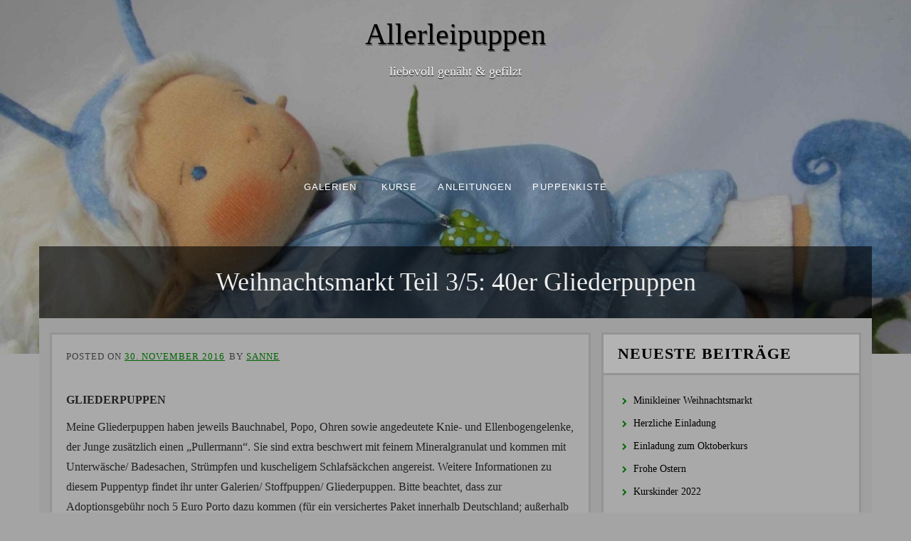

--- FILE ---
content_type: text/html; charset=UTF-8
request_url: https://allerleipuppen.de/weihnachtsmarkt-teil-35-40er-gliederpuppen/
body_size: 10867
content:
<!DOCTYPE html>
<html lang="de">
<head>
<meta charset="UTF-8">
<meta name="viewport" content="width=device-width, initial-scale=1">
<link rel="profile" href="http://gmpg.org/xfn/11">
<link rel="pingback" href="https://allerleipuppen.de/wordpress/xmlrpc.php">

        <script type="text/javascript" src="https://cdn.consentmanager.net/delivery/autoblocking/95d3ba7e73b8.js" data-cmp-ab="1"
                data-cmp-host="delivery.consentmanager.net"
                data-cmp-cdn="cdn.consentmanager.net"
                data-cmp-codesrc="10" ></script>
        <meta name='robots' content='index, follow, max-image-preview:large, max-snippet:-1, max-video-preview:-1' />

	<!-- This site is optimized with the Yoast SEO plugin v19.13 - https://yoast.com/wordpress/plugins/seo/ -->
	<title>Weihnachtsmarkt Teil 3/5: 40er Gliederpuppen | Allerleipuppen</title>
	<link rel="canonical" href="https://allerleipuppen.de/weihnachtsmarkt-teil-35-40er-gliederpuppen/" />
	<meta property="og:locale" content="de_DE" />
	<meta property="og:type" content="article" />
	<meta property="og:title" content="Weihnachtsmarkt Teil 3/5: 40er Gliederpuppen | Allerleipuppen" />
	<meta property="og:description" content="GLIEDERPUPPEN Meine Gliederpuppen haben jeweils Bauchnabel, Popo, Ohren sowie angedeutete Knie- und Ellenbogengelenke, der Junge zusätzlich einen &#8222;Pullermann&#8220;. Sie sind extra beschwert mit..." />
	<meta property="og:url" content="https://allerleipuppen.de/weihnachtsmarkt-teil-35-40er-gliederpuppen/" />
	<meta property="og:site_name" content="Allerleipuppen" />
	<meta property="article:published_time" content="2016-11-30T18:52:08+00:00" />
	<meta property="article:modified_time" content="2017-01-30T22:56:32+00:00" />
	<meta property="og:image" content="https://allerleipuppen.de/wordpress/wp-content/uploads/DSC03237.jpg" />
	<meta property="og:image:width" content="1000" />
	<meta property="og:image:height" content="1497" />
	<meta property="og:image:type" content="image/jpeg" />
	<meta name="author" content="Sanne" />
	<meta name="twitter:label1" content="Verfasst von" />
	<meta name="twitter:data1" content="Sanne" />
	<meta name="twitter:label2" content="Geschätzte Lesezeit" />
	<meta name="twitter:data2" content="2 Minuten" />
	<script type="application/ld+json" class="yoast-schema-graph">{"@context":"https://schema.org","@graph":[{"@type":"WebPage","@id":"https://allerleipuppen.de/weihnachtsmarkt-teil-35-40er-gliederpuppen/","url":"https://allerleipuppen.de/weihnachtsmarkt-teil-35-40er-gliederpuppen/","name":"Weihnachtsmarkt Teil 3/5: 40er Gliederpuppen | Allerleipuppen","isPartOf":{"@id":"https://allerleipuppen.de/#website"},"primaryImageOfPage":{"@id":"https://allerleipuppen.de/weihnachtsmarkt-teil-35-40er-gliederpuppen/#primaryimage"},"image":{"@id":"https://allerleipuppen.de/weihnachtsmarkt-teil-35-40er-gliederpuppen/#primaryimage"},"thumbnailUrl":"https://allerleipuppen.de/wordpress/wp-content/uploads/DSC03237.jpg","datePublished":"2016-11-30T18:52:08+00:00","dateModified":"2017-01-30T22:56:32+00:00","author":{"@id":"https://allerleipuppen.de/#/schema/person/01f3dfcf5953cccd94c241644ba2bce6"},"breadcrumb":{"@id":"https://allerleipuppen.de/weihnachtsmarkt-teil-35-40er-gliederpuppen/#breadcrumb"},"inLanguage":"de","potentialAction":[{"@type":"ReadAction","target":["https://allerleipuppen.de/weihnachtsmarkt-teil-35-40er-gliederpuppen/"]}]},{"@type":"ImageObject","inLanguage":"de","@id":"https://allerleipuppen.de/weihnachtsmarkt-teil-35-40er-gliederpuppen/#primaryimage","url":"https://allerleipuppen.de/wordpress/wp-content/uploads/DSC03237.jpg","contentUrl":"https://allerleipuppen.de/wordpress/wp-content/uploads/DSC03237.jpg","width":1000,"height":1497},{"@type":"BreadcrumbList","@id":"https://allerleipuppen.de/weihnachtsmarkt-teil-35-40er-gliederpuppen/#breadcrumb","itemListElement":[{"@type":"ListItem","position":1,"name":"Home","item":"https://allerleipuppen.de/"},{"@type":"ListItem","position":2,"name":"Weihnachtsmarkt Teil 3/5: 40er Gliederpuppen"}]},{"@type":"WebSite","@id":"https://allerleipuppen.de/#website","url":"https://allerleipuppen.de/","name":"Allerleipuppen","description":"liebevoll genäht &amp; gefilzt","potentialAction":[{"@type":"SearchAction","target":{"@type":"EntryPoint","urlTemplate":"https://allerleipuppen.de/?s={search_term_string}"},"query-input":"required name=search_term_string"}],"inLanguage":"de"},{"@type":"Person","@id":"https://allerleipuppen.de/#/schema/person/01f3dfcf5953cccd94c241644ba2bce6","name":"Sanne"}]}</script>
	<!-- / Yoast SEO plugin. -->


<link rel='dns-prefetch' href='//s.w.org' />
<link rel="alternate" type="application/rss+xml" title="Allerleipuppen &raquo; Feed" href="https://allerleipuppen.de/feed/" />
<link rel="alternate" type="application/rss+xml" title="Allerleipuppen &raquo; Kommentar-Feed" href="https://allerleipuppen.de/comments/feed/" />
<script type="text/javascript">
window._wpemojiSettings = {"baseUrl":"https:\/\/s.w.org\/images\/core\/emoji\/14.0.0\/72x72\/","ext":".png","svgUrl":"https:\/\/s.w.org\/images\/core\/emoji\/14.0.0\/svg\/","svgExt":".svg","source":{"concatemoji":"https:\/\/allerleipuppen.de\/wordpress\/wp-includes\/js\/wp-emoji-release.min.js"}};
/*! This file is auto-generated */
!function(e,a,t){var n,r,o,i=a.createElement("canvas"),p=i.getContext&&i.getContext("2d");function s(e,t){var a=String.fromCharCode,e=(p.clearRect(0,0,i.width,i.height),p.fillText(a.apply(this,e),0,0),i.toDataURL());return p.clearRect(0,0,i.width,i.height),p.fillText(a.apply(this,t),0,0),e===i.toDataURL()}function c(e){var t=a.createElement("script");t.src=e,t.defer=t.type="text/javascript",a.getElementsByTagName("head")[0].appendChild(t)}for(o=Array("flag","emoji"),t.supports={everything:!0,everythingExceptFlag:!0},r=0;r<o.length;r++)t.supports[o[r]]=function(e){if(!p||!p.fillText)return!1;switch(p.textBaseline="top",p.font="600 32px Arial",e){case"flag":return s([127987,65039,8205,9895,65039],[127987,65039,8203,9895,65039])?!1:!s([55356,56826,55356,56819],[55356,56826,8203,55356,56819])&&!s([55356,57332,56128,56423,56128,56418,56128,56421,56128,56430,56128,56423,56128,56447],[55356,57332,8203,56128,56423,8203,56128,56418,8203,56128,56421,8203,56128,56430,8203,56128,56423,8203,56128,56447]);case"emoji":return!s([129777,127995,8205,129778,127999],[129777,127995,8203,129778,127999])}return!1}(o[r]),t.supports.everything=t.supports.everything&&t.supports[o[r]],"flag"!==o[r]&&(t.supports.everythingExceptFlag=t.supports.everythingExceptFlag&&t.supports[o[r]]);t.supports.everythingExceptFlag=t.supports.everythingExceptFlag&&!t.supports.flag,t.DOMReady=!1,t.readyCallback=function(){t.DOMReady=!0},t.supports.everything||(n=function(){t.readyCallback()},a.addEventListener?(a.addEventListener("DOMContentLoaded",n,!1),e.addEventListener("load",n,!1)):(e.attachEvent("onload",n),a.attachEvent("onreadystatechange",function(){"complete"===a.readyState&&t.readyCallback()})),(e=t.source||{}).concatemoji?c(e.concatemoji):e.wpemoji&&e.twemoji&&(c(e.twemoji),c(e.wpemoji)))}(window,document,window._wpemojiSettings);
</script>
<style type="text/css">
img.wp-smiley,
img.emoji {
	display: inline !important;
	border: none !important;
	box-shadow: none !important;
	height: 1em !important;
	width: 1em !important;
	margin: 0 0.07em !important;
	vertical-align: -0.1em !important;
	background: none !important;
	padding: 0 !important;
}
</style>
	<link rel='stylesheet' id='twbbwg-global-css'  href='https://allerleipuppen.de/wordpress/wp-content/plugins/photo-gallery/booster/assets/css/global.css' type='text/css' media='all' />
<link rel='stylesheet' id='wp-block-library-css'  href='https://allerleipuppen.de/wordpress/wp-includes/css/dist/block-library/style.min.css' type='text/css' media='all' />
<style id='global-styles-inline-css' type='text/css'>
body{--wp--preset--color--black: #000000;--wp--preset--color--cyan-bluish-gray: #abb8c3;--wp--preset--color--white: #ffffff;--wp--preset--color--pale-pink: #f78da7;--wp--preset--color--vivid-red: #cf2e2e;--wp--preset--color--luminous-vivid-orange: #ff6900;--wp--preset--color--luminous-vivid-amber: #fcb900;--wp--preset--color--light-green-cyan: #7bdcb5;--wp--preset--color--vivid-green-cyan: #00d084;--wp--preset--color--pale-cyan-blue: #8ed1fc;--wp--preset--color--vivid-cyan-blue: #0693e3;--wp--preset--color--vivid-purple: #9b51e0;--wp--preset--gradient--vivid-cyan-blue-to-vivid-purple: linear-gradient(135deg,rgba(6,147,227,1) 0%,rgb(155,81,224) 100%);--wp--preset--gradient--light-green-cyan-to-vivid-green-cyan: linear-gradient(135deg,rgb(122,220,180) 0%,rgb(0,208,130) 100%);--wp--preset--gradient--luminous-vivid-amber-to-luminous-vivid-orange: linear-gradient(135deg,rgba(252,185,0,1) 0%,rgba(255,105,0,1) 100%);--wp--preset--gradient--luminous-vivid-orange-to-vivid-red: linear-gradient(135deg,rgba(255,105,0,1) 0%,rgb(207,46,46) 100%);--wp--preset--gradient--very-light-gray-to-cyan-bluish-gray: linear-gradient(135deg,rgb(238,238,238) 0%,rgb(169,184,195) 100%);--wp--preset--gradient--cool-to-warm-spectrum: linear-gradient(135deg,rgb(74,234,220) 0%,rgb(151,120,209) 20%,rgb(207,42,186) 40%,rgb(238,44,130) 60%,rgb(251,105,98) 80%,rgb(254,248,76) 100%);--wp--preset--gradient--blush-light-purple: linear-gradient(135deg,rgb(255,206,236) 0%,rgb(152,150,240) 100%);--wp--preset--gradient--blush-bordeaux: linear-gradient(135deg,rgb(254,205,165) 0%,rgb(254,45,45) 50%,rgb(107,0,62) 100%);--wp--preset--gradient--luminous-dusk: linear-gradient(135deg,rgb(255,203,112) 0%,rgb(199,81,192) 50%,rgb(65,88,208) 100%);--wp--preset--gradient--pale-ocean: linear-gradient(135deg,rgb(255,245,203) 0%,rgb(182,227,212) 50%,rgb(51,167,181) 100%);--wp--preset--gradient--electric-grass: linear-gradient(135deg,rgb(202,248,128) 0%,rgb(113,206,126) 100%);--wp--preset--gradient--midnight: linear-gradient(135deg,rgb(2,3,129) 0%,rgb(40,116,252) 100%);--wp--preset--duotone--dark-grayscale: url('#wp-duotone-dark-grayscale');--wp--preset--duotone--grayscale: url('#wp-duotone-grayscale');--wp--preset--duotone--purple-yellow: url('#wp-duotone-purple-yellow');--wp--preset--duotone--blue-red: url('#wp-duotone-blue-red');--wp--preset--duotone--midnight: url('#wp-duotone-midnight');--wp--preset--duotone--magenta-yellow: url('#wp-duotone-magenta-yellow');--wp--preset--duotone--purple-green: url('#wp-duotone-purple-green');--wp--preset--duotone--blue-orange: url('#wp-duotone-blue-orange');--wp--preset--font-size--small: 13px;--wp--preset--font-size--medium: 20px;--wp--preset--font-size--large: 36px;--wp--preset--font-size--x-large: 42px;}.has-black-color{color: var(--wp--preset--color--black) !important;}.has-cyan-bluish-gray-color{color: var(--wp--preset--color--cyan-bluish-gray) !important;}.has-white-color{color: var(--wp--preset--color--white) !important;}.has-pale-pink-color{color: var(--wp--preset--color--pale-pink) !important;}.has-vivid-red-color{color: var(--wp--preset--color--vivid-red) !important;}.has-luminous-vivid-orange-color{color: var(--wp--preset--color--luminous-vivid-orange) !important;}.has-luminous-vivid-amber-color{color: var(--wp--preset--color--luminous-vivid-amber) !important;}.has-light-green-cyan-color{color: var(--wp--preset--color--light-green-cyan) !important;}.has-vivid-green-cyan-color{color: var(--wp--preset--color--vivid-green-cyan) !important;}.has-pale-cyan-blue-color{color: var(--wp--preset--color--pale-cyan-blue) !important;}.has-vivid-cyan-blue-color{color: var(--wp--preset--color--vivid-cyan-blue) !important;}.has-vivid-purple-color{color: var(--wp--preset--color--vivid-purple) !important;}.has-black-background-color{background-color: var(--wp--preset--color--black) !important;}.has-cyan-bluish-gray-background-color{background-color: var(--wp--preset--color--cyan-bluish-gray) !important;}.has-white-background-color{background-color: var(--wp--preset--color--white) !important;}.has-pale-pink-background-color{background-color: var(--wp--preset--color--pale-pink) !important;}.has-vivid-red-background-color{background-color: var(--wp--preset--color--vivid-red) !important;}.has-luminous-vivid-orange-background-color{background-color: var(--wp--preset--color--luminous-vivid-orange) !important;}.has-luminous-vivid-amber-background-color{background-color: var(--wp--preset--color--luminous-vivid-amber) !important;}.has-light-green-cyan-background-color{background-color: var(--wp--preset--color--light-green-cyan) !important;}.has-vivid-green-cyan-background-color{background-color: var(--wp--preset--color--vivid-green-cyan) !important;}.has-pale-cyan-blue-background-color{background-color: var(--wp--preset--color--pale-cyan-blue) !important;}.has-vivid-cyan-blue-background-color{background-color: var(--wp--preset--color--vivid-cyan-blue) !important;}.has-vivid-purple-background-color{background-color: var(--wp--preset--color--vivid-purple) !important;}.has-black-border-color{border-color: var(--wp--preset--color--black) !important;}.has-cyan-bluish-gray-border-color{border-color: var(--wp--preset--color--cyan-bluish-gray) !important;}.has-white-border-color{border-color: var(--wp--preset--color--white) !important;}.has-pale-pink-border-color{border-color: var(--wp--preset--color--pale-pink) !important;}.has-vivid-red-border-color{border-color: var(--wp--preset--color--vivid-red) !important;}.has-luminous-vivid-orange-border-color{border-color: var(--wp--preset--color--luminous-vivid-orange) !important;}.has-luminous-vivid-amber-border-color{border-color: var(--wp--preset--color--luminous-vivid-amber) !important;}.has-light-green-cyan-border-color{border-color: var(--wp--preset--color--light-green-cyan) !important;}.has-vivid-green-cyan-border-color{border-color: var(--wp--preset--color--vivid-green-cyan) !important;}.has-pale-cyan-blue-border-color{border-color: var(--wp--preset--color--pale-cyan-blue) !important;}.has-vivid-cyan-blue-border-color{border-color: var(--wp--preset--color--vivid-cyan-blue) !important;}.has-vivid-purple-border-color{border-color: var(--wp--preset--color--vivid-purple) !important;}.has-vivid-cyan-blue-to-vivid-purple-gradient-background{background: var(--wp--preset--gradient--vivid-cyan-blue-to-vivid-purple) !important;}.has-light-green-cyan-to-vivid-green-cyan-gradient-background{background: var(--wp--preset--gradient--light-green-cyan-to-vivid-green-cyan) !important;}.has-luminous-vivid-amber-to-luminous-vivid-orange-gradient-background{background: var(--wp--preset--gradient--luminous-vivid-amber-to-luminous-vivid-orange) !important;}.has-luminous-vivid-orange-to-vivid-red-gradient-background{background: var(--wp--preset--gradient--luminous-vivid-orange-to-vivid-red) !important;}.has-very-light-gray-to-cyan-bluish-gray-gradient-background{background: var(--wp--preset--gradient--very-light-gray-to-cyan-bluish-gray) !important;}.has-cool-to-warm-spectrum-gradient-background{background: var(--wp--preset--gradient--cool-to-warm-spectrum) !important;}.has-blush-light-purple-gradient-background{background: var(--wp--preset--gradient--blush-light-purple) !important;}.has-blush-bordeaux-gradient-background{background: var(--wp--preset--gradient--blush-bordeaux) !important;}.has-luminous-dusk-gradient-background{background: var(--wp--preset--gradient--luminous-dusk) !important;}.has-pale-ocean-gradient-background{background: var(--wp--preset--gradient--pale-ocean) !important;}.has-electric-grass-gradient-background{background: var(--wp--preset--gradient--electric-grass) !important;}.has-midnight-gradient-background{background: var(--wp--preset--gradient--midnight) !important;}.has-small-font-size{font-size: var(--wp--preset--font-size--small) !important;}.has-medium-font-size{font-size: var(--wp--preset--font-size--medium) !important;}.has-large-font-size{font-size: var(--wp--preset--font-size--large) !important;}.has-x-large-font-size{font-size: var(--wp--preset--font-size--x-large) !important;}
</style>
<link rel='stylesheet' id='bwg_fonts-css'  href='https://allerleipuppen.de/wordpress/wp-content/plugins/photo-gallery/css/bwg-fonts/fonts.css' type='text/css' media='all' />
<link rel='stylesheet' id='sumoselect-css'  href='https://allerleipuppen.de/wordpress/wp-content/plugins/photo-gallery/css/sumoselect.min.css' type='text/css' media='all' />
<link rel='stylesheet' id='mCustomScrollbar-css'  href='https://allerleipuppen.de/wordpress/wp-content/plugins/photo-gallery/css/jquery.mCustomScrollbar.min.css' type='text/css' media='all' />
<link rel='stylesheet' id='bwg_frontend-css'  href='https://allerleipuppen.de/wordpress/wp-content/plugins/photo-gallery/css/styles.min.css' type='text/css' media='all' />
<link rel='stylesheet' id='parent-style-css'  href='https://allerleipuppen.de/wordpress/wp-content/themes/fifteen/style.css' type='text/css' media='all' />
<link rel='stylesheet' id='child-style-css'  href='https://allerleipuppen.de/wordpress/wp-content/themes/allerleipuppen/style.css' type='text/css' media='all' />
<link rel='stylesheet' id='-style-css'  href='https://allerleipuppen.de/wordpress/wp-content/themes/allerleipuppen/style.css' type='text/css' media='all' />
<link rel='stylesheet' id='font-awesome-css'  href='https://allerleipuppen.de/wordpress/wp-content/themes/fifteen/assets/font-awesome/css/font-awesome.min.css' type='text/css' media='all' />
<link rel='stylesheet' id='nivo-slider-css'  href='https://allerleipuppen.de/wordpress/wp-content/themes/fifteen/assets/css/nivo-slider.css' type='text/css' media='all' />
<link rel='stylesheet' id='nivo-skin-css'  href='https://allerleipuppen.de/wordpress/wp-content/themes/fifteen/assets/css/nivo-default/default.css' type='text/css' media='all' />
<link rel='stylesheet' id='bootstrap-css'  href='https://allerleipuppen.de/wordpress/wp-content/themes/fifteen/assets/bootstrap/css/bootstrap.min.css' type='text/css' media='all' />
<link rel='stylesheet' id='hover-style-css'  href='https://allerleipuppen.de/wordpress/wp-content/themes/fifteen/assets/css/hover.min.css' type='text/css' media='all' />
<link rel='stylesheet' id='animate-style-css'  href='https://allerleipuppen.de/wordpress/wp-content/themes/fifteen/assets/css/animate.css' type='text/css' media='all' />
<link rel='stylesheet' id='fifteen-main-theme-style-css'  href='https://allerleipuppen.de/wordpress/wp-content/themes/fifteen/assets/theme-styles/css/default.css' type='text/css' media='all' />
<style id='fifteen-main-theme-style-inline-css' type='text/css'>
#masthead #site-logo img { transform-origin: left; }#social-search .searchform:before { border-left-color: #ffffff }#social-search .searchform, #social-search .searchform:after { background: #ffffff }.title-font, h1, h2 { font-family: Lato; }body { font-family: Lato; }#masthead h1.site-title a { color: #000000; }. { padding: 20px 20px; }
</style>
<link rel='stylesheet' id='tablepress-default-css'  href='https://allerleipuppen.de/wordpress/wp-content/plugins/tablepress/css/build/default.css' type='text/css' media='all' />
<script type='text/javascript' src='https://allerleipuppen.de/wordpress/wp-includes/js/jquery/jquery.min.js' id='jquery-core-js'></script>
<script type='text/javascript' src='https://allerleipuppen.de/wordpress/wp-includes/js/jquery/jquery-migrate.min.js' id='jquery-migrate-js'></script>
<script type='text/javascript' src='https://allerleipuppen.de/wordpress/wp-content/plugins/photo-gallery/booster/assets/js/circle-progress.js' id='twbbwg-circle-js'></script>
<script type='text/javascript' id='twbbwg-global-js-extra'>
/* <![CDATA[ */
var twb = {"nonce":"6f0619a738","ajax_url":"https:\/\/allerleipuppen.de\/wordpress\/wp-admin\/admin-ajax.php","plugin_url":"https:\/\/allerleipuppen.de\/wordpress\/wp-content\/plugins\/photo-gallery\/booster","href":"https:\/\/allerleipuppen.de\/wordpress\/wp-admin\/admin.php?page=twbbwg_photo-gallery"};
var twb = {"nonce":"6f0619a738","ajax_url":"https:\/\/allerleipuppen.de\/wordpress\/wp-admin\/admin-ajax.php","plugin_url":"https:\/\/allerleipuppen.de\/wordpress\/wp-content\/plugins\/photo-gallery\/booster","href":"https:\/\/allerleipuppen.de\/wordpress\/wp-admin\/admin.php?page=twbbwg_photo-gallery"};
/* ]]> */
</script>
<script type='text/javascript' src='https://allerleipuppen.de/wordpress/wp-content/plugins/photo-gallery/booster/assets/js/global.js' id='twbbwg-global-js'></script>
<script type='text/javascript' src='https://allerleipuppen.de/wordpress/wp-content/plugins/photo-gallery/js/jquery.sumoselect.min.js' id='sumoselect-js'></script>
<script type='text/javascript' src='https://allerleipuppen.de/wordpress/wp-content/plugins/photo-gallery/js/jquery.mobile.min.js' id='jquery-mobile-js'></script>
<script type='text/javascript' src='https://allerleipuppen.de/wordpress/wp-content/plugins/photo-gallery/js/jquery.mCustomScrollbar.concat.min.js' id='mCustomScrollbar-js'></script>
<script type='text/javascript' src='https://allerleipuppen.de/wordpress/wp-content/plugins/photo-gallery/js/jquery.fullscreen.min.js' id='jquery-fullscreen-js'></script>
<script type='text/javascript' id='bwg_frontend-js-extra'>
/* <![CDATA[ */
var bwg_objectsL10n = {"bwg_field_required":"Feld ist erforderlich.","bwg_mail_validation":"Dies ist keine g\u00fcltige E-Mail-Adresse.","bwg_search_result":"Es gibt keine Bilder, die deiner Suche entsprechen.","bwg_select_tag":"Select Tag","bwg_order_by":"Order By","bwg_search":"Suchen","bwg_show_ecommerce":"Show Ecommerce","bwg_hide_ecommerce":"Hide Ecommerce","bwg_show_comments":"Kommentare anzeigen","bwg_hide_comments":"Kommentare ausblenden ","bwg_restore":"Wiederherstellen","bwg_maximize":"Maximieren","bwg_fullscreen":"Vollbild","bwg_exit_fullscreen":"Vollbild verlassen","bwg_search_tag":"SEARCH...","bwg_tag_no_match":"No tags found","bwg_all_tags_selected":"All tags selected","bwg_tags_selected":"tags selected","play":"Abspielen","pause":"Pause","is_pro":"","bwg_play":"Abspielen","bwg_pause":"Pause","bwg_hide_info":"Info ausblenden","bwg_show_info":"Info anzeigen","bwg_hide_rating":"Hide rating","bwg_show_rating":"Show rating","ok":"Ok","cancel":"Cancel","select_all":"Select all","lazy_load":"0","lazy_loader":"https:\/\/allerleipuppen.de\/wordpress\/wp-content\/plugins\/photo-gallery\/images\/ajax_loader.png","front_ajax":"0","bwg_tag_see_all":"see all tags","bwg_tag_see_less":"see less tags"};
/* ]]> */
</script>
<script type='text/javascript' src='https://allerleipuppen.de/wordpress/wp-content/plugins/photo-gallery/js/scripts.min.js' id='bwg_frontend-js'></script>
<link rel="https://api.w.org/" href="https://allerleipuppen.de/wp-json/" /><link rel="alternate" type="application/json" href="https://allerleipuppen.de/wp-json/wp/v2/posts/2418" /><link rel="EditURI" type="application/rsd+xml" title="RSD" href="https://allerleipuppen.de/wordpress/xmlrpc.php?rsd" />
<link rel="wlwmanifest" type="application/wlwmanifest+xml" href="https://allerleipuppen.de/wordpress/wp-includes/wlwmanifest.xml" /> 

<link rel='shortlink' href='https://allerleipuppen.de/?p=2418' />
<link rel="alternate" type="application/json+oembed" href="https://allerleipuppen.de/wp-json/oembed/1.0/embed?url=https%3A%2F%2Fallerleipuppen.de%2Fweihnachtsmarkt-teil-35-40er-gliederpuppen%2F" />
<link rel="alternate" type="text/xml+oembed" href="https://allerleipuppen.de/wp-json/oembed/1.0/embed?url=https%3A%2F%2Fallerleipuppen.de%2Fweihnachtsmarkt-teil-35-40er-gliederpuppen%2F&#038;format=xml" />
	<style>
	#masthead {
			background-size: cover;
			background-position-x: center;
			background-repeat: repeat;
		}
	</style>	
	<style type="text/css" id="custom-background-css">
body.custom-background { background-image: url("https://allerleipuppen.de/wordpress/wp-content/uploads/cropped-cropped-Holly-5-Kopie.jpg"); background-position: center center; background-size: auto; background-repeat: no-repeat; background-attachment: scroll; }
</style>
	</head>
<body class="post-template-default single single-post postid-2418 single-format-standard custom-background sidebar-enabled">
<div id="page" class="hfeed site">
	
		<div id="top-bar">
	<div class="container top-bar-inner">
		<div id="contact-icons">
								</div>
		
	</div>
</div>		
	<header id="masthead" class="site-header" role="banner" data-parallax="scroll" data-speed="0.15" data-image-src="https://allerleipuppen.de/wordpress/wp-content/uploads/cropped-cropped-Holly-5-Kopie.jpg">
	<div class="layer"></div>
		<div class="container a">
			<div class="site-branding col">
								<div id="text-title-desc">
				<h1 class="site-title title-font"><a href="https://allerleipuppen.de/" rel="home">Allerleipuppen</a></h1>
				<h2 class="site-description">liebevoll genäht &amp; gefilzt</h2>
				</div>
			</div>
			
			<div id="social-icons">
							</div>
            <div id="slickmenu"></div>
				<nav id="site-navigation" class="main-navigation col title-font" role="navigation">
		<div class="menu-relaunch_neu-container"><ul id="menu-relaunch_neu" class="menu"><li id="menu-item-1205" class="menu-item menu-item-type-post_type menu-item-object-page menu-item-has-children"><a href="https://allerleipuppen.de/galerien/"></i>Galerien</a>
<ul class="sub-menu">
	<li id="menu-item-1208" class="menu-item menu-item-type-post_type menu-item-object-page"><a href="https://allerleipuppen.de/galerien/stoffpuppen/"></i>Stoffpuppen</a></li>
	<li id="menu-item-1207" class="menu-item menu-item-type-post_type menu-item-object-page"><a href="https://allerleipuppen.de/galerien/filzpuppen/"></i>Filzpuppen</a></li>
	<li id="menu-item-1206" class="menu-item menu-item-type-post_type menu-item-object-page"><a href="https://allerleipuppen.de/galerien/ausstellungen/"></i>Ausstellungen</a></li>
</ul>
</li>
<li id="menu-item-1318" class="menu-item menu-item-type-post_type menu-item-object-page menu-item-has-children"><a href="https://allerleipuppen.de/puppenkurse/"> <i class="fa Puppenkurse"></i>Kurse</a>
<ul class="sub-menu">
	<li id="menu-item-1211" class="menu-item menu-item-type-post_type menu-item-object-page"><a href="https://allerleipuppen.de/puppenkurse/termine/"></i>Termine</a></li>
	<li id="menu-item-1210" class="menu-item menu-item-type-post_type menu-item-object-page"><a href="https://allerleipuppen.de/puppenkurse/galerie/"></i>Galerie</a></li>
</ul>
</li>
<li id="menu-item-1200" class="menu-item menu-item-type-post_type menu-item-object-page"><a href="https://allerleipuppen.de/puppenanleitungen/"></i>Anleitungen</a></li>
<li id="menu-item-1201" class="menu-item menu-item-type-post_type menu-item-object-page"><a href="https://allerleipuppen.de/schatzkiste/"></i>PUPPENKISTE</a></li>
</ul></div>	</nav><!-- #site-navigation -->
	<div id="slickmenu"></div>		</div>
    <h1 class="container single-entry-title">Weihnachtsmarkt Teil 3/5: 40er Gliederpuppen</h1></header><!-- #masthead -->
    	
	<div class="mega-container">

                

		<div id="content" class="site-content container">

            <header class="entry-header">
	<div id="primary-mono" class="content-area col-md-8">
		<main id="main" class="site-main" role="main">

		
			<article id="post-2418" class="post-2418 post type-post status-publish format-standard has-post-thumbnail hentry category-allgemein">

    <header class="entry-header">
<!--        -->    <div class="entry-meta">
			<span class="posted-on">Posted on <a href="https://allerleipuppen.de/weihnachtsmarkt-teil-35-40er-gliederpuppen/" rel="bookmark"><time class="entry-date published" datetime="2016-11-30T20:52:08+01:00">30. November 2016</time><time class="updated" datetime="2017-01-31T00:56:32+01:00">31. Januar 2017</time></a></span><span class="byline"> by <span class="author vcard"><a class="url fn n" href="https://allerleipuppen.de/author/sanne/">Sanne</a></span></span>		</div><!-- .entry-meta -->
	</header><!-- .entry-header -->

		
			
			
			
	<div class="entry-content">
		<p><strong>GLIEDERPUPPEN</strong></p>
<p>Meine Gliederpuppen haben jeweils Bauchnabel, Popo, Ohren sowie angedeutete Knie- und Ellenbogengelenke, der Junge zusätzlich einen &#8222;Pullermann&#8220;. Sie sind extra beschwert mit feinem Mineralgranulat und kommen mit Unterwäsche/ Badesachen, Strümpfen und kuscheligem Schlafsäckchen angereist. Weitere Informationen zu diesem Puppentyp findet ihr unter Galerien/ Stoffpuppen/ Gliederpuppen. Bitte beachtet, dass zur Adoptionsgebühr noch 5 Euro Porto dazu kommen (für ein versichertes Paket innerhalb Deutschland; außerhalb ist es mehr &#8211; bitte vorher bei mir erfragen).</p>
<p><strong>ACHTUNG: Diese Puppen sind nicht geeignet für Kinder unter 3 Jahre, da sie Kleinteile enthalten, die verschluckt oder eingeatmet werden könnten!</strong></p>
<p><a href="http://allerleipuppen.de/wordpress/wp-content/uploads/DSC03170.jpg"><img class=" wp-image-2314 alignleft" src="http://allerleipuppen.de/wordpress/wp-content/uploads/DSC03170.jpg" alt="dsc03170" width="600" height="401" srcset="https://allerleipuppen.de/wordpress/wp-content/uploads/DSC03170.jpg 1000w, https://allerleipuppen.de/wordpress/wp-content/uploads/DSC03170-300x200.jpg 300w" sizes="(max-width: 600px) 100vw, 600px" /></a></p>
<p>&nbsp;</p>
<p>&nbsp;</p>
<p>&nbsp;</p>
<p>&nbsp;</p>
<p>&nbsp;</p>
<p>&nbsp;</p>
<p>&nbsp;</p>
<p>&nbsp;</p>
<p>&nbsp;</p>
<p>&nbsp;</p>
<p>&nbsp;</p>
<p>&nbsp;</p>
<p><strong>MURIEL &#8211; </strong>bin schon vergeben<strong><br />
</strong></p>
<p>Muriel ist 40 cm groß, hat grüne Augen und wunderschöne pipirote Locken aus Bouclégarn. Ihre langen Haare können fingerfrisiert werden und brauchen eine vorsichtige Behandlung, damit die Locken lange erhalten bleiben. Muriels Kleidung besteht aus einem hübschen Kleid, Unterröckchen sowie einer kurzen Nickihose (Kleiderset 1). Ihre Baskenmütze habe ich aus einem Wolle-Seidengarn gehäkelt und dazu passend trägt sie feine Schnallenschuhe. Auch ein Strickjäckchen von meiner Freundin Linda bringt sie noch mit.</p>
<p>Ihre Geburtszeit betrug 34 1/2 Stunden (plus Lindas Strickzeit) und ihre Adoptionsgebühr ist 350 Euro.</p>
<p><a href="http://allerleipuppen.de/wordpress/wp-content/uploads/DSC03174.jpg"><img loading="lazy" class=" wp-image-2315 alignleft" src="http://allerleipuppen.de/wordpress/wp-content/uploads/DSC03174.jpg" alt="dsc03174" width="500" height="749" srcset="https://allerleipuppen.de/wordpress/wp-content/uploads/DSC03174.jpg 1000w, https://allerleipuppen.de/wordpress/wp-content/uploads/DSC03174-200x300.jpg 200w, https://allerleipuppen.de/wordpress/wp-content/uploads/DSC03174-684x1024.jpg 684w" sizes="(max-width: 500px) 100vw, 500px" /></a></p>
<p>&nbsp;</p>
<p>&nbsp;</p>
<p>&nbsp;</p>
<p>&nbsp;</p>
<p>&nbsp;</p>
<p>&nbsp;</p>
<p>&nbsp;</p>
<p>&nbsp;</p>
<p>&nbsp;</p>
<p>&nbsp;</p>
<p>&nbsp;</p>
<p>&nbsp;</p>
<p>&nbsp;</p>
<p>&nbsp;</p>
<p>&nbsp;</p>
<p>&nbsp;</p>
<p>&nbsp;</p>
<p>&nbsp;</p>
<p><a href="http://allerleipuppen.de/wordpress/wp-content/uploads/DSC03256.jpg"><img loading="lazy" class=" wp-image-2309 alignleft" src="http://allerleipuppen.de/wordpress/wp-content/uploads/DSC03256.jpg" alt="dsc03256" width="500" height="749" srcset="https://allerleipuppen.de/wordpress/wp-content/uploads/DSC03256.jpg 1000w, https://allerleipuppen.de/wordpress/wp-content/uploads/DSC03256-200x300.jpg 200w, https://allerleipuppen.de/wordpress/wp-content/uploads/DSC03256-684x1024.jpg 684w" sizes="(max-width: 500px) 100vw, 500px" /></a></p>
<p>&nbsp;</p>
<p>&nbsp;</p>
<p>&nbsp;</p>
<p>&nbsp;</p>
<p>&nbsp;</p>
<p>&nbsp;</p>
<p>&nbsp;</p>
<p>&nbsp;</p>
<p>&nbsp;</p>
<p>&nbsp;</p>
<p>&nbsp;</p>
<p>&nbsp;</p>
<p>&nbsp;</p>
<p>&nbsp;</p>
<p>&nbsp;</p>
<p>&nbsp;</p>
<p>&nbsp;</p>
<p>&nbsp;</p>
<p><a href="http://allerleipuppen.de/wordpress/wp-content/uploads/DSC03427.jpg"><img loading="lazy" class=" wp-image-2343 alignleft" src="http://allerleipuppen.de/wordpress/wp-content/uploads/DSC03427.jpg" alt="dsc03427" width="500" height="749" srcset="https://allerleipuppen.de/wordpress/wp-content/uploads/DSC03427.jpg 1000w, https://allerleipuppen.de/wordpress/wp-content/uploads/DSC03427-200x300.jpg 200w, https://allerleipuppen.de/wordpress/wp-content/uploads/DSC03427-684x1024.jpg 684w" sizes="(max-width: 500px) 100vw, 500px" /></a></p>
<p>&nbsp;</p>
<p>&nbsp;</p>
<p>&nbsp;</p>
<p>&nbsp;</p>
<p>&nbsp;</p>
<p>&nbsp;</p>
<p>&nbsp;</p>
<p>&nbsp;</p>
<p>&nbsp;</p>
<p>&nbsp;</p>
<p>&nbsp;</p>
<p>&nbsp;</p>
<p>&nbsp;</p>
<p>&nbsp;</p>
<p>&nbsp;</p>
<p>&nbsp;</p>
<p>&nbsp;</p>
<p>&nbsp;</p>
<p><a href="http://allerleipuppen.de/wordpress/wp-content/uploads/DSC03433.jpg"><img loading="lazy" class=" wp-image-2342 alignleft" src="http://allerleipuppen.de/wordpress/wp-content/uploads/DSC03433.jpg" alt="dsc03433" width="500" height="749" srcset="https://allerleipuppen.de/wordpress/wp-content/uploads/DSC03433.jpg 1000w, https://allerleipuppen.de/wordpress/wp-content/uploads/DSC03433-200x300.jpg 200w, https://allerleipuppen.de/wordpress/wp-content/uploads/DSC03433-684x1024.jpg 684w" sizes="(max-width: 500px) 100vw, 500px" /></a></p>
<p>&nbsp;</p>
<p>&nbsp;</p>
<p>&nbsp;</p>
<p>&nbsp;</p>
<p>&nbsp;</p>
<p>&nbsp;</p>
<p>&nbsp;</p>
<p>&nbsp;</p>
<p>&nbsp;</p>
<p>&nbsp;</p>
<p>&nbsp;</p>
<p>&nbsp;</p>
<p>&nbsp;</p>
<p>&nbsp;</p>
<p>&nbsp;</p>
<p>&nbsp;</p>
<p>&nbsp;</p>
<p>&nbsp;</p>
<p><a href="http://allerleipuppen.de/wordpress/wp-content/uploads/DSC03177.jpg"><img loading="lazy" class=" wp-image-2316 alignleft" src="http://allerleipuppen.de/wordpress/wp-content/uploads/DSC03177.jpg" alt="dsc03177" width="600" height="401" srcset="https://allerleipuppen.de/wordpress/wp-content/uploads/DSC03177.jpg 1000w, https://allerleipuppen.de/wordpress/wp-content/uploads/DSC03177-300x200.jpg 300w" sizes="(max-width: 600px) 100vw, 600px" /></a></p>
<p>&nbsp;</p>
<p>&nbsp;</p>
<p>&nbsp;</p>
<p>&nbsp;</p>
<p>&nbsp;</p>
<p>&nbsp;</p>
<p>&nbsp;</p>
<p>&nbsp;</p>
<p>&nbsp;</p>
<p>&nbsp;</p>
<p>&nbsp;</p>
<p>&nbsp;</p>
<p>&nbsp;</p>
<p>&nbsp;</p>
<p>&nbsp;</p>
<p>&nbsp;</p>
<p>&nbsp;</p>
<p>&nbsp;</p>
<p>&nbsp;</p>
<p>&nbsp;</p>
<p>&nbsp;</p>
<p>&nbsp;</p>
<p>&nbsp;</p>
<p>&nbsp;</p>
<p>&nbsp;</p>
<p>&nbsp;</p>
<p>&nbsp;</p>
<p>&nbsp;</p>
<p><strong>MARWIN </strong>&#8211; bin schon vergeben<strong><br />
</strong></p>
<p>Marwin ist 40 cm groß, hat leuchtend blaue Augen und dunkelbraunes Haar. Er trägt das Kleiderset 9 mit einem aufwendig &#8211; aus 13 kleinen Stoffteilchen &#8211; genähten Fischerhemd sowie einer Kniebundhose aus Leinen. Seine Baske und die Schnürschuhe habe ich aus pflanzengefärbter Wolle gehäkelt. Zusätzlich bringt er noch eine süße Zipfelstrickjacke von meiner Freundin Linda mit.</p>
<p>Seine Geburtszeit betrug 32 1/2 Stunden (plus Lindas Strickzeit) und seine Adoptionsgebühr ist 340 Euro.</p>
<p><a href="http://allerleipuppen.de/wordpress/wp-content/uploads/DSC03180.jpg"><img loading="lazy" class=" wp-image-2317 alignleft" src="http://allerleipuppen.de/wordpress/wp-content/uploads/DSC03180.jpg" alt="dsc03180" width="500" height="749" srcset="https://allerleipuppen.de/wordpress/wp-content/uploads/DSC03180.jpg 1000w, https://allerleipuppen.de/wordpress/wp-content/uploads/DSC03180-200x300.jpg 200w, https://allerleipuppen.de/wordpress/wp-content/uploads/DSC03180-684x1024.jpg 684w" sizes="(max-width: 500px) 100vw, 500px" /></a></p>
<p>&nbsp;</p>
<p>&nbsp;</p>
<p>&nbsp;</p>
<p>&nbsp;</p>
<p>&nbsp;</p>
<p>&nbsp;</p>
<p>&nbsp;</p>
<p>&nbsp;</p>
<p>&nbsp;</p>
<p>&nbsp;</p>
<p>&nbsp;</p>
<p>&nbsp;</p>
<p>&nbsp;</p>
<p>&nbsp;</p>
<p>&nbsp;</p>
<p>&nbsp;</p>
<p>&nbsp;</p>
<p>&nbsp;</p>
<p><a href="http://allerleipuppen.de/wordpress/wp-content/uploads/DSC03246.jpg"><img loading="lazy" class=" wp-image-2320 alignleft" src="http://allerleipuppen.de/wordpress/wp-content/uploads/DSC03246.jpg" alt="dsc03246" width="500" height="749" srcset="https://allerleipuppen.de/wordpress/wp-content/uploads/DSC03246.jpg 1000w, https://allerleipuppen.de/wordpress/wp-content/uploads/DSC03246-200x300.jpg 200w, https://allerleipuppen.de/wordpress/wp-content/uploads/DSC03246-684x1024.jpg 684w" sizes="(max-width: 500px) 100vw, 500px" /></a></p>
<p>&nbsp;</p>
<p>&nbsp;</p>
<p>&nbsp;</p>
<p>&nbsp;</p>
<p>&nbsp;</p>
<p>&nbsp;</p>
<p>&nbsp;</p>
<p>&nbsp;</p>
<p>&nbsp;</p>
<p>&nbsp;</p>
<p>&nbsp;</p>
<p>&nbsp;</p>
<p>&nbsp;</p>
<p>&nbsp;</p>
<p>&nbsp;</p>
<p>&nbsp;</p>
<p>&nbsp;</p>
<p>&nbsp;</p>
<p><a href="http://allerleipuppen.de/wordpress/wp-content/uploads/DSC03413.jpg"><img loading="lazy" class=" wp-image-2344 alignleft" src="http://allerleipuppen.de/wordpress/wp-content/uploads/DSC03413.jpg" alt="dsc03413" width="500" height="749" srcset="https://allerleipuppen.de/wordpress/wp-content/uploads/DSC03413.jpg 1000w, https://allerleipuppen.de/wordpress/wp-content/uploads/DSC03413-200x300.jpg 200w, https://allerleipuppen.de/wordpress/wp-content/uploads/DSC03413-684x1024.jpg 684w" sizes="(max-width: 500px) 100vw, 500px" /></a></p>
<p>&nbsp;</p>
<p>&nbsp;</p>
<p>&nbsp;</p>
<p>&nbsp;</p>
<p>&nbsp;</p>
<p>&nbsp;</p>
<p>&nbsp;</p>
<p>&nbsp;</p>
<p>&nbsp;</p>
<p>&nbsp;</p>
<p>&nbsp;</p>
<p>&nbsp;</p>
<p>&nbsp;</p>
<p>&nbsp;</p>
<p>&nbsp;</p>
<p>&nbsp;</p>
<p>&nbsp;</p>
<p>&nbsp;</p>
<p><a href="http://allerleipuppen.de/wordpress/wp-content/uploads/DSC03418.jpg"><img loading="lazy" class=" wp-image-2350 alignleft" src="http://allerleipuppen.de/wordpress/wp-content/uploads/DSC03418.jpg" alt="dsc03418" width="500" height="749" srcset="https://allerleipuppen.de/wordpress/wp-content/uploads/DSC03418.jpg 1000w, https://allerleipuppen.de/wordpress/wp-content/uploads/DSC03418-200x300.jpg 200w, https://allerleipuppen.de/wordpress/wp-content/uploads/DSC03418-684x1024.jpg 684w" sizes="(max-width: 500px) 100vw, 500px" /></a></p>
<p>&nbsp;</p>
<p>&nbsp;</p>
<p>&nbsp;</p>
<p>&nbsp;</p>
<p>&nbsp;</p>
<p>&nbsp;</p>
<p>&nbsp;</p>
<p>&nbsp;</p>
<p>&nbsp;</p>
<p>&nbsp;</p>
<p>&nbsp;</p>
<p>&nbsp;</p>
<p>&nbsp;</p>
<p>&nbsp;</p>
<p>&nbsp;</p>
<p>&nbsp;</p>
<p>&nbsp;</p>
<p>&nbsp;</p>
<p>&nbsp;</p>
<p>&nbsp;</p>
<p>&nbsp;</p>
<p>&nbsp;</p>
<p>&nbsp;</p>
<p>&nbsp;</p>
<p>&nbsp;</p>
<p>&nbsp;</p>
<p>&nbsp;</p>
<p>&nbsp;</p>
<p>&nbsp;</p>
<p>&nbsp;</p>
<p>&nbsp;</p>
<p>&nbsp;</p>
<p>&nbsp;</p>
<p>&nbsp;</p>
<p>&nbsp;</p>
<p>Zum Schluß noch ein Größenvergleich für euch zur Orientierung:</p>
<p>Arne, 26 cm/ Finnley 33 cm / Marwin 40 cm</p>
<p><a href="http://allerleipuppen.de/wordpress/wp-content/uploads/DSC03440.jpg"><img loading="lazy" class=" wp-image-2351 alignleft" src="http://allerleipuppen.de/wordpress/wp-content/uploads/DSC03440.jpg" alt="dsc03440" width="600" height="451" srcset="https://allerleipuppen.de/wordpress/wp-content/uploads/DSC03440.jpg 1000w, https://allerleipuppen.de/wordpress/wp-content/uploads/DSC03440-300x226.jpg 300w" sizes="(max-width: 600px) 100vw, 600px" /></a></p>
			</div><!-- .entry-content -->

	<footer class="entry-footer">
			</footer><!-- .entry-footer -->
</article><!-- #post-## -->

			
			
		
		</main><!-- #main -->
	</div><!-- #primary -->

<div id="secondary" class="widget-area col-md-4" role="complementary">
	
		<aside id="recent-posts-5" class="widget widget_recent_entries">
		<h3 class="widget-title title-font">Neueste Beiträge</h3><style> .search-field {margin-top: 20px;} #search-2 h3.widget-title{margin: 0px;}</style>
		<ul>
											<li>
					<a href="https://allerleipuppen.de/mini-kleiner-weihnachtsmarkt/">Minikleiner Weihnachtsmarkt</a>
									</li>
											<li>
					<a href="https://allerleipuppen.de/herzliche-einladung/">Herzliche Einladung</a>
									</li>
											<li>
					<a href="https://allerleipuppen.de/einladung-zum-oktoberkurs/">Einladung zum Oktoberkurs</a>
									</li>
											<li>
					<a href="https://allerleipuppen.de/frohe-ostern-4/">Frohe Ostern</a>
									</li>
											<li>
					<a href="https://allerleipuppen.de/kurskinder-2022/">Kurskinder 2022</a>
									</li>
					</ul>

		</aside><aside id="nav_menu-3" class="widget widget_nav_menu"><h3 class="widget-title title-font">Archive alte Website</h3><style> .search-field {margin-top: 20px;} #search-2 h3.widget-title{margin: 0px;}</style><div class="menu-archive-menue-container"><ul id="menu-archive-menue" class="menu"><li id="menu-item-1312" class="menu-item menu-item-type-custom menu-item-object-custom menu-item-1312"><a target="_blank" rel="noopener" href="http://www.allerleipuppen.de/Neues.html">von 2000 bis 2014</a></li>
</ul></div></aside><aside id="archives-2" class="widget widget_archive"><h3 class="widget-title title-font">Archiv</h3><style> .search-field {margin-top: 20px;} #search-2 h3.widget-title{margin: 0px;}</style>
			<ul>
					<li><a href='https://allerleipuppen.de/2025/12/'>Dezember 2025</a></li>
	<li><a href='https://allerleipuppen.de/2025/07/'>Juli 2025</a></li>
	<li><a href='https://allerleipuppen.de/2025/04/'>April 2025</a></li>
	<li><a href='https://allerleipuppen.de/2025/01/'>Januar 2025</a></li>
	<li><a href='https://allerleipuppen.de/2024/12/'>Dezember 2024</a></li>
	<li><a href='https://allerleipuppen.de/2024/01/'>Januar 2024</a></li>
	<li><a href='https://allerleipuppen.de/2023/12/'>Dezember 2023</a></li>
	<li><a href='https://allerleipuppen.de/2023/11/'>November 2023</a></li>
	<li><a href='https://allerleipuppen.de/2023/04/'>April 2023</a></li>
	<li><a href='https://allerleipuppen.de/2023/01/'>Januar 2023</a></li>
	<li><a href='https://allerleipuppen.de/2022/12/'>Dezember 2022</a></li>
	<li><a href='https://allerleipuppen.de/2022/11/'>November 2022</a></li>
	<li><a href='https://allerleipuppen.de/2022/04/'>April 2022</a></li>
	<li><a href='https://allerleipuppen.de/2022/03/'>März 2022</a></li>
	<li><a href='https://allerleipuppen.de/2021/12/'>Dezember 2021</a></li>
	<li><a href='https://allerleipuppen.de/2021/11/'>November 2021</a></li>
	<li><a href='https://allerleipuppen.de/2021/04/'>April 2021</a></li>
	<li><a href='https://allerleipuppen.de/2021/01/'>Januar 2021</a></li>
	<li><a href='https://allerleipuppen.de/2020/12/'>Dezember 2020</a></li>
	<li><a href='https://allerleipuppen.de/2020/04/'>April 2020</a></li>
	<li><a href='https://allerleipuppen.de/2020/03/'>März 2020</a></li>
	<li><a href='https://allerleipuppen.de/2020/02/'>Februar 2020</a></li>
	<li><a href='https://allerleipuppen.de/2020/01/'>Januar 2020</a></li>
	<li><a href='https://allerleipuppen.de/2019/12/'>Dezember 2019</a></li>
	<li><a href='https://allerleipuppen.de/2019/11/'>November 2019</a></li>
	<li><a href='https://allerleipuppen.de/2019/09/'>September 2019</a></li>
	<li><a href='https://allerleipuppen.de/2019/05/'>Mai 2019</a></li>
	<li><a href='https://allerleipuppen.de/2019/04/'>April 2019</a></li>
	<li><a href='https://allerleipuppen.de/2019/01/'>Januar 2019</a></li>
	<li><a href='https://allerleipuppen.de/2018/12/'>Dezember 2018</a></li>
	<li><a href='https://allerleipuppen.de/2018/11/'>November 2018</a></li>
	<li><a href='https://allerleipuppen.de/2018/03/'>März 2018</a></li>
	<li><a href='https://allerleipuppen.de/2018/02/'>Februar 2018</a></li>
	<li><a href='https://allerleipuppen.de/2017/12/'>Dezember 2017</a></li>
	<li><a href='https://allerleipuppen.de/2017/11/'>November 2017</a></li>
	<li><a href='https://allerleipuppen.de/2017/05/'>Mai 2017</a></li>
	<li><a href='https://allerleipuppen.de/2017/04/'>April 2017</a></li>
	<li><a href='https://allerleipuppen.de/2017/01/'>Januar 2017</a></li>
	<li><a href='https://allerleipuppen.de/2016/12/'>Dezember 2016</a></li>
	<li><a href='https://allerleipuppen.de/2016/11/'>November 2016</a></li>
	<li><a href='https://allerleipuppen.de/2016/10/'>Oktober 2016</a></li>
	<li><a href='https://allerleipuppen.de/2016/09/'>September 2016</a></li>
	<li><a href='https://allerleipuppen.de/2016/08/'>August 2016</a></li>
	<li><a href='https://allerleipuppen.de/2016/01/'>Januar 2016</a></li>
	<li><a href='https://allerleipuppen.de/2015/12/'>Dezember 2015</a></li>
	<li><a href='https://allerleipuppen.de/2015/09/'>September 2015</a></li>
	<li><a href='https://allerleipuppen.de/2015/06/'>Juni 2015</a></li>
	<li><a href='https://allerleipuppen.de/2015/05/'>Mai 2015</a></li>
	<li><a href='https://allerleipuppen.de/2015/04/'>April 2015</a></li>
	<li><a href='https://allerleipuppen.de/2015/03/'>März 2015</a></li>
	<li><a href='https://allerleipuppen.de/2015/01/'>Januar 2015</a></li>
	<li><a href='https://allerleipuppen.de/2014/12/'>Dezember 2014</a></li>
	<li><a href='https://allerleipuppen.de/2014/11/'>November 2014</a></li>
	<li><a href='https://allerleipuppen.de/2014/09/'>September 2014</a></li>
			</ul>

			</aside><aside id="search-2" class="widget widget_search"><form role="search" method="get" class="search-form" action="https://allerleipuppen.de/">
				<label>
					<span class="screen-reader-text">Suche nach:</span>
					<input type="search" class="search-field" placeholder="Suchen …" value="" name="s" />
				</label>
				<input type="submit" class="search-submit" value="Suchen" />
			</form></aside></div><!-- #secondary -->

	</div><!-- #content -->

	 </div><!--.mega-container-->
 	 <div id="footer-sidebar" class="widget-area">
	
		<div id="footer-bar" class="container">
			 
						<div id="footer-social">
			   	<a class="" href=""><i class="fa fa-fw fa-"></i></a>
		<a class="" href=""><i class="fa fa-fw fa-"></i></a>
		<a class="" href=""><i class="fa fa-fw fa-"></i></a>
		<a class="" href=""><i class="fa fa-fw fa-"></i></a>
		<a class="" href=""><i class="fa fa-fw fa-"></i></a>
		<a class="" href=""><i class="fa fa-fw fa-"></i></a>
		<a class="" href=""><i class="fa fa-fw fa-"></i></a>
	 
			</div>
						
			<div id="footer-menu">
		 		<div class="menu-menue-container"><ul id="menu-menue" class="menu"><li id="menu-item-305" class="menu-item menu-item-type-post_type menu-item-object-page menu-item-305"><a href="https://allerleipuppen.de/kurse-2/">KURSE</a></li>
<li id="menu-item-1231" class="menu-item menu-item-type-custom menu-item-object-custom menu-item-1231"><a target="_blank" rel="noopener" href="https://allerleipuppen.de/galerien/stoffpuppen/">INFO &#038; PREISE</a></li>
<li id="menu-item-304" class="menu-item menu-item-type-post_type menu-item-object-page menu-item-304"><a href="https://allerleipuppen.de/archiv-2/">ARCHIV</a></li>
<li id="menu-item-507" class="menu-item menu-item-type-post_type menu-item-object-page menu-item-507"><a href="https://allerleipuppen.de/schatzkiste/">PUPPENKISTE</a></li>
<li id="menu-item-1310" class="menu-item menu-item-type-custom menu-item-object-custom menu-item-1310"><a target="_blank" rel="noopener" href="http://www.allerleipuppen.de/Neues.html">Archive 2000-2014</a></li>
</ul></div>			</div>
			 
		</div>
		 
	 	<div class="container">
		 						<div class="footer-column col-md-4 col-sm-4"> 
						<aside id="nav_menu-2" class="widget widget_nav_menu"><div class="menu-rechtliches-container"><ul id="menu-rechtliches" class="menu"><li id="menu-item-1212" class="menu-item menu-item-type-post_type menu-item-object-page menu-item-1212"><a href="https://allerleipuppen.de/impressum/">IMPRESSUM</a></li>
<li id="menu-item-4212" class="menu-item menu-item-type-post_type menu-item-object-page menu-item-4212"><a href="https://allerleipuppen.de/datenschutz-2/">Datenschutz</a></li>
</ul></div></aside> 
					</div> 
									<div class="footer-column col-md-4 col-sm-4"> 
						<aside id="nav_menu-5" class="widget widget_nav_menu"><h3 class="widget-title title-font">Inhalt</h3><div class="menu-footer-menue-left-container"><ul id="menu-footer-menue-left" class="menu"><li id="menu-item-1322" class="menu-item menu-item-type-post_type menu-item-object-page menu-item-1322"><a href="https://allerleipuppen.de/puppenkurse/">Puppenkurse</a></li>
<li id="menu-item-1323" class="menu-item menu-item-type-post_type menu-item-object-page menu-item-1323"><a href="https://allerleipuppen.de/puppenanleitungen/">Anleitungen</a></li>
</ul></div></aside> 
					</div> 
								
				
	 	</div>
	 </div>	<!--#footer-sidebar-->	

	<footer id="colophon" class="site-footer title-font" role="contentinfo">
		<div class="site-info container">
			Theme Designed by <a target="blank" href="http://inkhive.com/" rel="nofollow">InkHive</a>.			<span class="sep"></span>
					</div><!-- .site-info -->
	</footer><!-- #colophon -->
	
</div><!-- #page -->


<script type='text/javascript' src='https://allerleipuppen.de/wordpress/wp-content/themes/fifteen/assets/js/external.js' id='-external-js'></script>
<script type='text/javascript' src='https://allerleipuppen.de/wordpress/wp-includes/js/imagesloaded.min.js' id='imagesloaded-js'></script>
<script type='text/javascript' src='https://allerleipuppen.de/wordpress/wp-includes/js/masonry.min.js' id='masonry-js'></script>
<script type='text/javascript' src='https://allerleipuppen.de/wordpress/wp-includes/js/jquery/jquery.masonry.min.js' id='jquery-masonry-js'></script>
<script type='text/javascript' src='https://allerleipuppen.de/wordpress/wp-content/themes/fifteen/assets/js/custom.js' id='-custom-js-js'></script>

</body>
</html>
